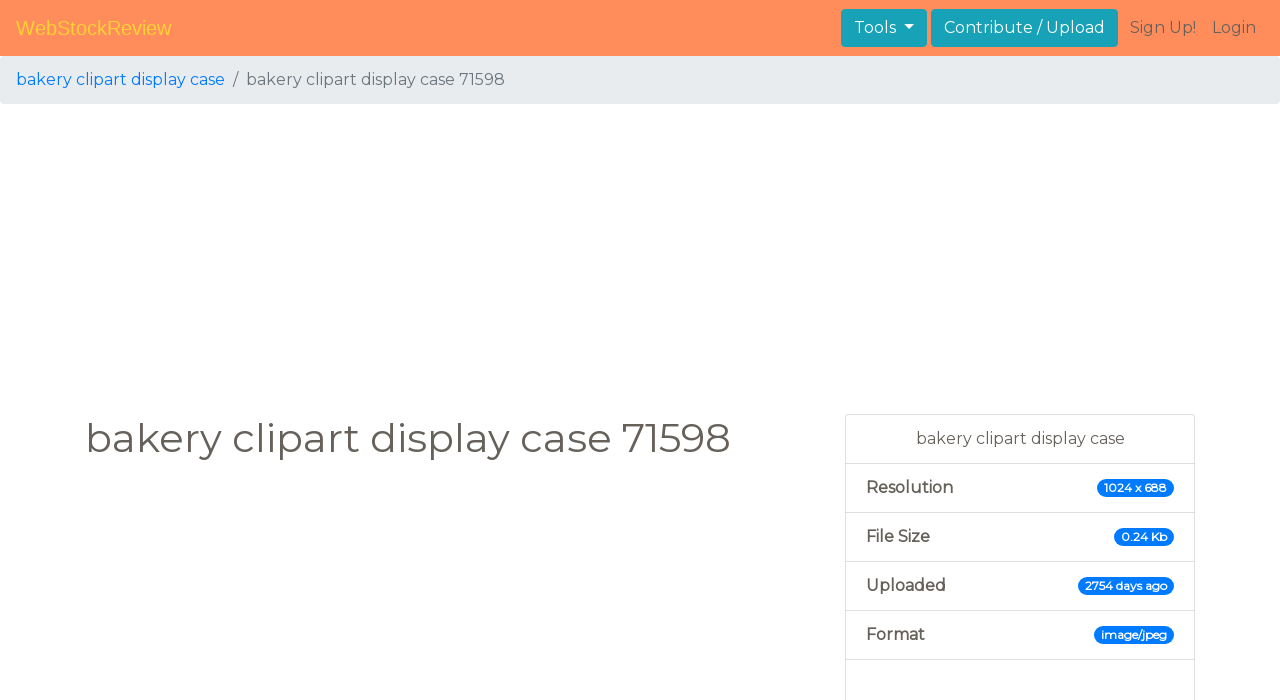

--- FILE ---
content_type: text/html; charset=UTF-8
request_url: https://webstockreview.net/image/bakery-clipart-display-case/71598.html
body_size: 4808
content:
<!DOCTYPE html>
<html lang="en-US" prefix="og: http://ogp.me/ns# fb: http://ogp.me/ns/fb#">
<head><!--0.034-->	<meta http-equiv="content-type" content="text/html; charset=utf-8"/>
	<meta name="viewport" content="width=device-width, initial-scale=1">
	<meta name="google-site-verification" content="hL-UjVHojT__mQLmxXNGugNkRPi97ZD4lVN7NTNlTDw" />
	<title>Bakery clipart display case, Picture #71598 bakery clipart display case</title>
	<meta name="description" content=""/>
		<link rel="canonical" href="https://webstockreview.net/image/bakery-clipart-display-case/71598.html">	<link href="https://webstockreview.net/Themes/wsr_d1d2keywords/Layouts/layout/assets/favicon.ico" rel="shortcut icon"/>
	<link rel="stylesheet" type="text/css" href="https://webstockreview.net/files/assets/bootstrap/css/bootstrap.min.css">	<link rel="stylesheet" type="text/css" href="https://webstockreview.net/files/assets/font-awesome/4.7.0/css/font-awesome.min.css">	<link rel="stylesheet" type="text/css" href="https://webstockreview.net/style.css?v=771d6dbf995952eaab7d863647947d95"/>
	<link href="https://fonts.googleapis.com/css?family=Montserrat" rel="stylesheet">
	<script type="application/javascript">
		//frame breakout
		if (top.location != location) {
			top.location.href = document.location.href;
		}
	</script>
	<script type="text/javascript">
	// backend javascript properties
	var _HREF='https://webstockreview.net';
	var _THEME='wsr_d1d2keywords';
	var _YM='54391960';
	var _GA='UA-146348329-1';
</script>
	<script type="application/javascript" src="https://webstockreview.net/files/assets/js/jquery-3.3.1.min.js"></script>	<script type="application/javascript" src="https://webstockreview.net/files/assets/js/base.js"></script>		<script src="https://easyimages.net/partner/webstockreview.js"></script> 
	 <script src="https://carlsednaoui.github.io/ouibounce/build/ouibounce.min.js"></script> 
	<script async src="https://pagead2.googlesyndication.com/pagead/js/adsbygoogle.js?client=ca-pub-1734795781859260" crossorigin="anonymous"></script>
</head>
<body>
<nav id="headers-simple" class="navbar navbar-expand-md justify-content-between">
	<a class="navbar-brand" href="https://webstockreview.net">WebStockReview</a>
	<button class="navbar-toggler" type="button" data-toggle="collapse" data-target="#navbarNav" aria-controls="navbarNav" aria-expanded="false" aria-label="Toggle navigation">
		<span class="navbar-toggler-icon"></span>
	</button>
	<div class="collapse navbar-collapse" id="navbarNav">
		<div class="dropdown ml-auto mr-1">
			<button type="button" class="btn btn-info dropdown-toggle" id="dropdownMenuTools" data-toggle="dropdown" aria-haspopup="true" aria-expanded="false"">
				Tools
			</button>
			<div class="dropdown-menu" aria-labelledby="dropdownMenuTools">
				<a class="dropdown-item" href="https://webstockreview.net/tools/remove-background">Remove background</a>
			</div>
		</div>
		<a class="btn btn-info mr-1" href="" rel="nofollow">Contribute / Upload</a>
		<div>
			<ul class="nav navbar-nav navbar-user justify-content-end">
									<li class="nav-item"><a class="nav-link text-reset ga-tracking-click" data-target="signup" href="https://webstockreview.net/signup.html" rel="nofollow">Sign Up!</a></li>
					<li class="nav-item"><a class="nav-link text-reset ga-tracking-click" data-target="login" href="https://webstockreview.net/login.html" rel="nofollow">Login</a></li>
							</ul>
		</div>
	</div>
</nav><div class="body-container">
	<nav aria-label="breadcrumb">
	<ol class="breadcrumb">
		<li class="breadcrumb-item" aria-current="page"><a href="https://webstockreview.net/explore/bakery-clipart-display-case/">bakery clipart display case</a></li>
		<li class="breadcrumb-item active" aria-current="page">bakery clipart display case 71598</li>
	</ol>
</nav>
<div class="container">
	<div class="row pt-1 pb-5">
		<div class="col-8 col-md-8 col-sm-12 col-12">
			<h1>bakery clipart display case 71598</h1>
			<div class="my-3" style="min-height: 80px;">
				<script async src="https://pagead2.googlesyndication.com/pagead/js/adsbygoogle.js?client=ca-pub-1734795781859260"
     crossorigin="anonymous"></script>
<!-- top -->
<ins class="adsbygoogle"
     style="display:block"
     data-ad-client="ca-pub-1734795781859260"
     data-ad-slot="1894902767"
     data-ad-format="auto"
     data-full-width-responsive="true"></ins>
<script>
     (adsbygoogle = window.adsbygoogle || []).push({});
</script>			</div>
			<div class="transparent element" id="article" onclick="document.location='https://webstockreview.net/pict/getfirst?id=71598'; return false;" style="cursor: pointer;">
				<picture>
					<source media="(min-width: 1681px)" srcset="https://webstockreview.net/images1280_/bakery-clipart-display-case.png">
					<source srcset="https://webstockreview.net/images600_/bakery-clipart-display-case.png">
					<img class="img-fluid" style="width: 100%" src="https://webstockreview.net/images/bakery-clipart-display-case.jpg" alt="bakery clipart display case" title="Picture #71598 - bakery clipart display case">
				</picture>
			</div>
			<div class="row my-1">
	<div class="col-12 p-0 ml-3">
		<h6 class="badge badge-light mr-1">Tags:</h6>
					<span class="badge badge-light mr-1">
				<a href="https://webstockreview.net/explore/bakery-clipart-display-case/">Bakery display case</a>
			</span>
			</div>
</div>			<div class="my-3" style="min-height: 80px;">
				<script async src="https://pagead2.googlesyndication.com/pagead/js/adsbygoogle.js?client=ca-pub-1734795781859260"
     crossorigin="anonymous"></script>
<!-- top -->
<ins class="adsbygoogle"
     style="display:block"
     data-ad-client="ca-pub-1734795781859260"
     data-ad-slot="1894902767"
     data-ad-format="auto"
     data-full-width-responsive="true"></ins>
<script>
     (adsbygoogle = window.adsbygoogle || []).push({});
</script>			</div>
			<div class="row">
	<div class="col-12 text-center my-3">
		It is required to give <b>attribution</b>, if you use this image on your website:
		<br>
		<input class="form-control py-3" type="text" onclick="this.select();"value="<a href='https://webstockreview.net'>https://webstockreview.net</a>">
	</div>
</div>
<div class="row">
	<div class="col-12 text-center my-2">
		Embed this image in your blog or website
		<br>
		<input class="form-control py-3" type="text" 
			onclick="this.select();"
			value="<a href='https://webstockreview.net/image/bakery-clipart-display-case/71598.html'><img src='https://webstockreview.net/images/bakery-clipart-display-case.jpg'/></a>"
			>
	</div>
</div>			<script type="text/javascript" src="//s7.addthis.com/js/300/addthis_widget.js#pubid=ra-5c4031bf728992a7"></script>
<div class="row text-center my-3">
  <div class="col-12 addthis_inline_share_toolbox"></div>
</div>		</div>
		<div class="col-4 col-md-4 col-sm-12 col-12">
			<ul class="list-group">
				<li class="list-group-item text-center">
					bakery clipart display case				</li>
				<li class="list-group-item d-flex justify-content-between align-items-center">
					<b>Resolution</b><span class="badge badge-primary badge-pill">1024 x 688</span>
				</li>
								<li class="list-group-item d-flex justify-content-between align-items-center">
					<b>File Size</b><span class="badge badge-primary badge-pill">0.24 Kb</span>
				</li>
				<li class="list-group-item d-flex justify-content-between align-items-center">
					<b>Uploaded</b><span class="badge badge-primary badge-pill">2754 days ago</span>
				</li>
								<li class="list-group-item d-flex justify-content-between align-items-center">
					<b>Format</b><span class="badge badge-primary badge-pill">image/jpeg</span>
				</li>
								<li class="list-group-item text-center">
					<div class="my-3" style="min-height: 80px;">
						<script async src="https://pagead2.googlesyndication.com/pagead/js/adsbygoogle.js?client=ca-pub-1734795781859260"
     crossorigin="anonymous"></script>
<!-- verical -->
<ins class="adsbygoogle"
     style="display:block"
     data-ad-client="ca-pub-1734795781859260"
     data-ad-slot="9768717459"
     data-ad-format="auto"
     data-full-width-responsive="true"></ins>
<script>
     (adsbygoogle = window.adsbygoogle || []).push({});
</script>					</div>
					<button type="button" class="btn btn-success" onclick="gtag('event', 'imgpageDownloadClick', {}); document.location='https://webstockreview.net/pict/getfirst?id=71598'; return false;" style="border-radius: 5px 0 0 5px;">Download</button>

<button type="button" class="btn btn-success dropdown-toggle" data-toggle="dropdown" aria-haspopup="true" aria-expanded="false" style="margin-left: -5px;border-radius: 0 5px 5px 0;">
	<span class="caret"></span>
</button>
<ul class="dropdown-menu">
			<li class="px-3 py-1"><a onclick="gtag('event', 'imgpageDownloadClick', {}); document.location='https://webstockreview.net/pict/getfirst?id=71598'; return false;" href="#">Original (1024 x 1524)</a></li>
			<li class="px-3 py-1"><a onclick="gtag('event', 'imgpageDownloadClick', {}); document.location='https://webstockreview.net/pict/getfirst?id=71598'; return false;" href="#">Small (640 x 952)</a></li>
	</ul>
<script type="text/javascript">
	function preDownload(file, id, size=0){
		var data={file:file, id:id, size:size};
		$.post(_HREF+'?_act=image/preDownload', data, function(response){
			$('#download-modal').detach();
			$('body').append('<div id="download-modal">'+response+'</div>');
		});
	}
	//restore download after login
	$(document).ready(function(){
		var params;
		if(params=window.location.hash.match(/#download_(.+)_(\d+)_(\d+)$/)){
			preDownload(params[1],params[2],params[3]);
		}
	});
</script>					<div class="col-12 mt-2">
						<div class="row no-gutters text-center">
							<div class="col-6">
								<i class="fa fa-eye" title="All view: 183. Views for 7 days: 2"></i>
								<div>183</div>
							</div>
							<div class="col-6">
								<i class="fa fa-download" title="Downloads received"></i>
								<div>519</div>
							</div>
						</div>
					</div>
				</li>
				<li class="list-group-item text-center">
					License: 
													<a href="https://creativecommons.org/licenses/by/3.0/" target="_blank" rel="noindex, nofollow">Attribution required</a>
										</li>
				<li class="list-group-item text-center">
					<a href="https://webstockreview.net/contacts.html?text=DMCA+Report+-+https%3A%2F%2Fwebstockreview.net%2Fimage%2Fbakery-clipart-display-case%2F71598.html" rel="nofollow">
						<i class="fa fa-exclamation-triangle text-danger" aria-hidden="true"></i> Copyright complaint
					</a>
				</li>
			</ul>
					</div>
	</div>
	<div class="row">
	<div class="col-11 p-0 ml-3">
		<h6 class="badge badge-light mr-1">Related keywords:</h6>
					<span class="badge badge-light mr-1">
				<a class="p-0" href="https://webstockreview.net/explore/bakery-clipart-display-case/">Bakery display case</a>
			</span>
					<span class="badge badge-light mr-1">
				<a class="p-0" href="https://webstockreview.net/explore/bakery-clipart-bakery-shop/">Bakery bakery shop</a>
			</span>
					<span class="badge badge-light mr-1">
				<a class="p-0" href="https://webstockreview.net/explore/bakery-clipart-bakery-stall/">Bakery bakery stall</a>
			</span>
					<span class="badge badge-light mr-1">
				<a class="p-0" href="https://webstockreview.net/explore/bakery-clipart-bakery-food/">Bakery bakery food</a>
			</span>
					<span class="badge badge-light mr-1">
				<a class="p-0" href="https://webstockreview.net/explore/bakery-clipart-bakery-window/">Bakery bakery window</a>
			</span>
					<span class="badge badge-light mr-1">
				<a class="p-0" href="https://webstockreview.net/explore/bakery-clipart-bakery-item/">Bakery bakery item</a>
			</span>
					<span class="badge badge-light mr-1">
				<a class="p-0" href="https://webstockreview.net/explore/bakery-clipart-bakery-storefront/">Bakery bakery storefront</a>
			</span>
					<span class="badge badge-light mr-1">
				<a class="p-0" href="https://webstockreview.net/explore/pc-clipart-display/">Pc display</a>
			</span>
			</div>
</div>	<div class="row mt-3 pb-2">
	<div class="col-12">
		<h2>Similar images to "bakery clipart display case"</h2>
		<div class="d-flex flex-row flex-wrap">
							<a href="https://webstockreview.net/image/bakery-clipart-display-case/71597.html" class="d-block flex-item flex-md border col-sm-6 col-md-3 imageSimilarCard" style="background-image: url('https://webstockreview.net/images250_/bakery-clipart-display-case-1.png');">
					<img class="img-fluid d-block p-2" src="https://webstockreview.net/images250_/bakery-clipart-display-case-1.png" alt="Display clipart bakery - Pencil and in color display clipart bakery" title=" free photo download">
				</a>
							<a href="https://webstockreview.net/image/bakery-clipart-display-case/71601.html" class="d-block flex-item flex-md border col-sm-6 col-md-3 imageSimilarCard" style="background-image: url('https://webstockreview.net/images250_/bakery-clipart-display-case-3.png');">
					<img class="img-fluid d-block p-2" src="https://webstockreview.net/images250_/bakery-clipart-display-case-3.png" alt="Display Clipart bakery - Free Clipart on Dumielauxepices.net" title=" free photo download">
				</a>
							<a href="https://webstockreview.net/image/baked-goods-clipart-church/71616.html" class="d-block flex-item flex-md border col-sm-6 col-md-3 imageSimilarCard" style="background-image: url('https://webstockreview.net/images250_/baked-goods-clipart-church-5.png');">
					<img class="img-fluid d-block p-2" src="https://webstockreview.net/images250_/baked-goods-clipart-church-5.png" alt="Bakery Clipart (65+)" title=" free photo download">
				</a>
							<a href="https://webstockreview.net/image/baked-goods-clipart-display/249921.html" class="d-block flex-item flex-md border col-sm-6 col-md-3 imageSimilarCard" style="background-image: url('https://webstockreview.net/images250_/baked-goods-clipart-display-24.png');">
					<img class="img-fluid d-block p-2" src="https://webstockreview.net/images250_/baked-goods-clipart-display-24.png" alt="A chocolate marshmallow bundt cake on top | Bakery display, Bakeries ..." title=" free photo download">
				</a>
							<a href="https://webstockreview.net/image/bakery-clipart-display-case/249923.html" class="d-block flex-item flex-md border col-sm-6 col-md-3 imageSimilarCard" style="background-image: url('https://webstockreview.net/images250_/bakery-clipart-display-case-15.png');">
					<img class="img-fluid d-block p-2" src="https://webstockreview.net/images250_/bakery-clipart-display-case-15.png" alt="31 best Bakeries/displays images on Pinterest | Cupcake shops ..." title=" free photo download">
				</a>
							<a href="https://webstockreview.net/image/bakery-clipart-display-case/249924.html" class="d-block flex-item flex-md border col-sm-6 col-md-3 imageSimilarCard" style="background-image: url('https://webstockreview.net/images250_/bakery-clipart-display-case-17.png');">
					<img class="img-fluid d-block p-2" src="https://webstockreview.net/images250_/bakery-clipart-display-case-17.png" alt="36 best pastry display images on Pinterest | Bakery shops, Kiosk and ..." title=" free photo download">
				</a>
							<a href="https://webstockreview.net/image/bakery-clipart-display-case/249925.html" class="d-block flex-item flex-md border col-sm-6 col-md-3 imageSimilarCard" style="background-image: url('https://webstockreview.net/images250_/bakery-clipart-display-case-20.png');">
					<img class="img-fluid d-block p-2" src="https://webstockreview.net/images250_/bakery-clipart-display-case-20.png" alt="Baking In the Kitchen Clip Art ~ Illustrations ~ Creative Market" title=" free photo download">
				</a>
							<a href="https://webstockreview.net/image/bakery-clipart-display-case/249926.html" class="d-block flex-item flex-md border col-sm-6 col-md-3 imageSimilarCard" style="background-image: url('https://webstockreview.net/images250_/bakery-clipart-display-case-21.png');">
					<img class="img-fluid d-block p-2" src="https://webstockreview.net/images250_/bakery-clipart-display-case-21.png" alt="Chalkboard Coffee Vector Pack, Coffee Shop, Bakery, Cafe Clipart ..." title=" free photo download">
				</a>
					</div>
	</div>
</div></div>
<script>
    	$(document).ready(function(){
			$(document).on('contextmenu', '.element img', function(e){
			  return false;
			});
		});
</script>
</div>
<footer id="footers-simple" class="section-nude py-3">
	<div class="container">
		<div class="row justify-content-between align-items-center">
			<nav class="nav col-sm-12 col-md-8">
				<a class="nav-link" href="https://webstockreview.net/privacy.html" rel="nofollow">Privacy Policy</a>
				<a class="nav-link" href="https://webstockreview.net/terms.html" rel="nofollow">Terms</a>
				<a class="nav-link" href="https://webstockreview.net/contacts.html?text=Copyright+Notification%0A" rel="nofollow">Copyright Notification</a>
				<a class="nav-link" href="https://webstockreview.net/contacts.html" rel="nofollow">Contact us</a>
			</nav>
		</div>
	</div>
</footer>
<img style="display:none;" src="https://webstockreview.net/s.gif?uri=%2Fimage%2Fbakery-clipart-display-case%2F71598.html&t=1768622820&channel=image"/><script type="application/javascript" src="https://webstockreview.net/files/assets/bootstrap/js/bootstrap.bundle.min.js"></script><!-- Global site tag (gtag.js) - Google Analytics -->
<script async src="https://www.googletagmanager.com/gtag/js?id=UA-146348329-1"></script>
<script>
   window.dataLayer = window.dataLayer || [];
   function gtag(){dataLayer.push(arguments);}
   gtag('js', new Date());
   gtag('config', 'UA-146348329-1');
</script><!-- Yandex.Metrika counter -->
<script type="text/javascript" >
   (function(m,e,t,r,i,k,a){m[i]=m[i]||function(){(m[i].a=m[i].a||[]).push(arguments)};
   m[i].l=1*new Date();k=e.createElement(t),a=e.getElementsByTagName(t)[0],k.async=1,k.src=r,a.parentNode.insertBefore(k,a)})
   (window, document, "script", "https://mc.yandex.ru/metrika/tag.js", "ym");

   ym(54391960, "init", {
        id:54391960,
        clickmap:true,
        trackLinks:true,
        accurateTrackBounce:true,
        webvisor:true
   });
</script>
<noscript><div><img src="https://mc.yandex.ru/watch/54391960" style="position:absolute; left:-9999px;" alt="" /></div></noscript>
<!-- /Yandex.Metrika counter --><!-- Facebook Pixel Code -->
<script>
    !function(f,b,e,v,n,t,s)
    {if(f.fbq)return;n=f.fbq=function(){n.callMethod?
    n.callMethod.apply(n,arguments):n.queue.push(arguments)};
    if(!f._fbq)f._fbq=n;n.push=n;n.loaded=!0;n.version='2.0';
    n.queue=[];t=b.createElement(e);t.async=!0;
    t.src=v;s=b.getElementsByTagName(e)[0];
    s.parentNode.insertBefore(t,s)}(window, document,'script',
    'https://connect.facebook.net/en_US/fbevents.js');
    fbq('init', '399095044385992');
    fbq('track', 'PageView');
</script>
<noscript><img height="1" width="1" style="display:none"
src="https://www.facebook.com/tr?id=399095044385992&ev=PageView&noscript=1"
/></noscript>
<!-- End Facebook Pixel Code -->
<!-- Yandex.Metrika counter -->
<script type="text/javascript" >
   (function(m,e,t,r,i,k,a){m[i]=m[i]||function(){(m[i].a=m[i].a||[]).push(arguments)};
   m[i].l=1*new Date();
   for (var j = 0; j < document.scripts.length; j++) {if (document.scripts[j].src === r) { return; }}
   k=e.createElement(t),a=e.getElementsByTagName(t)[0],k.async=1,k.src=r,a.parentNode.insertBefore(k,a)})
   (window, document, "script", "https://mc.yandex.ru/metrika/tag.js", "ym");

   ym(101504328, "init", {
        clickmap:true,
        trackLinks:true,
        accurateTrackBounce:true
   });
</script>
<noscript><div><img src="https://mc.yandex.ru/watch/101504328" style="position:absolute; left:-9999px;" alt="" /></div></noscript>
<!-- /Yandex.Metrika counter -->

<script defer src="https://static.cloudflareinsights.com/beacon.min.js/vcd15cbe7772f49c399c6a5babf22c1241717689176015" integrity="sha512-ZpsOmlRQV6y907TI0dKBHq9Md29nnaEIPlkf84rnaERnq6zvWvPUqr2ft8M1aS28oN72PdrCzSjY4U6VaAw1EQ==" data-cf-beacon='{"version":"2024.11.0","token":"6595114861254fe2a176a89b486152d7","r":1,"server_timing":{"name":{"cfCacheStatus":true,"cfEdge":true,"cfExtPri":true,"cfL4":true,"cfOrigin":true,"cfSpeedBrain":true},"location_startswith":null}}' crossorigin="anonymous"></script>
</body>
</html>


--- FILE ---
content_type: text/html; charset=utf-8
request_url: https://www.google.com/recaptcha/api2/aframe
body_size: 266
content:
<!DOCTYPE HTML><html><head><meta http-equiv="content-type" content="text/html; charset=UTF-8"></head><body><script nonce="HgyjfdZwPNHi_v6BttELcA">/** Anti-fraud and anti-abuse applications only. See google.com/recaptcha */ try{var clients={'sodar':'https://pagead2.googlesyndication.com/pagead/sodar?'};window.addEventListener("message",function(a){try{if(a.source===window.parent){var b=JSON.parse(a.data);var c=clients[b['id']];if(c){var d=document.createElement('img');d.src=c+b['params']+'&rc='+(localStorage.getItem("rc::a")?sessionStorage.getItem("rc::b"):"");window.document.body.appendChild(d);sessionStorage.setItem("rc::e",parseInt(sessionStorage.getItem("rc::e")||0)+1);localStorage.setItem("rc::h",'1768622824181');}}}catch(b){}});window.parent.postMessage("_grecaptcha_ready", "*");}catch(b){}</script></body></html>